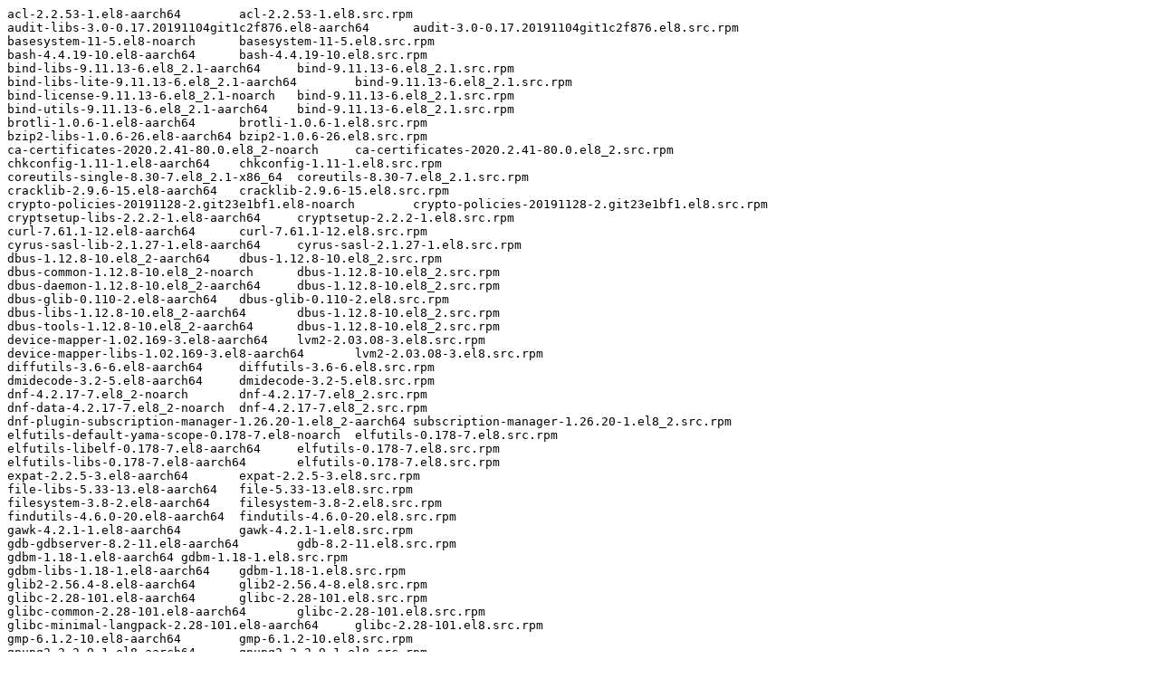

--- FILE ---
content_type: text/plain; charset=UTF-8
request_url: https://downloads.redhat.com/redhat/containers/rh-osbs/openshift-ose-azure-machine-controllers/v4.6.0-202012160125.p0.txt
body_size: 2593
content:
acl-2.2.53-1.el8-aarch64	acl-2.2.53-1.el8.src.rpm
audit-libs-3.0-0.17.20191104git1c2f876.el8-aarch64	audit-3.0-0.17.20191104git1c2f876.el8.src.rpm
basesystem-11-5.el8-noarch	basesystem-11-5.el8.src.rpm
bash-4.4.19-10.el8-aarch64	bash-4.4.19-10.el8.src.rpm
bind-libs-9.11.13-6.el8_2.1-aarch64	bind-9.11.13-6.el8_2.1.src.rpm
bind-libs-lite-9.11.13-6.el8_2.1-aarch64	bind-9.11.13-6.el8_2.1.src.rpm
bind-license-9.11.13-6.el8_2.1-noarch	bind-9.11.13-6.el8_2.1.src.rpm
bind-utils-9.11.13-6.el8_2.1-aarch64	bind-9.11.13-6.el8_2.1.src.rpm
brotli-1.0.6-1.el8-aarch64	brotli-1.0.6-1.el8.src.rpm
bzip2-libs-1.0.6-26.el8-aarch64	bzip2-1.0.6-26.el8.src.rpm
ca-certificates-2020.2.41-80.0.el8_2-noarch	ca-certificates-2020.2.41-80.0.el8_2.src.rpm
chkconfig-1.11-1.el8-aarch64	chkconfig-1.11-1.el8.src.rpm
coreutils-single-8.30-7.el8_2.1-x86_64	coreutils-8.30-7.el8_2.1.src.rpm
cracklib-2.9.6-15.el8-aarch64	cracklib-2.9.6-15.el8.src.rpm
crypto-policies-20191128-2.git23e1bf1.el8-noarch	crypto-policies-20191128-2.git23e1bf1.el8.src.rpm
cryptsetup-libs-2.2.2-1.el8-aarch64	cryptsetup-2.2.2-1.el8.src.rpm
curl-7.61.1-12.el8-aarch64	curl-7.61.1-12.el8.src.rpm
cyrus-sasl-lib-2.1.27-1.el8-aarch64	cyrus-sasl-2.1.27-1.el8.src.rpm
dbus-1.12.8-10.el8_2-aarch64	dbus-1.12.8-10.el8_2.src.rpm
dbus-common-1.12.8-10.el8_2-noarch	dbus-1.12.8-10.el8_2.src.rpm
dbus-daemon-1.12.8-10.el8_2-aarch64	dbus-1.12.8-10.el8_2.src.rpm
dbus-glib-0.110-2.el8-aarch64	dbus-glib-0.110-2.el8.src.rpm
dbus-libs-1.12.8-10.el8_2-aarch64	dbus-1.12.8-10.el8_2.src.rpm
dbus-tools-1.12.8-10.el8_2-aarch64	dbus-1.12.8-10.el8_2.src.rpm
device-mapper-1.02.169-3.el8-aarch64	lvm2-2.03.08-3.el8.src.rpm
device-mapper-libs-1.02.169-3.el8-aarch64	lvm2-2.03.08-3.el8.src.rpm
diffutils-3.6-6.el8-aarch64	diffutils-3.6-6.el8.src.rpm
dmidecode-3.2-5.el8-aarch64	dmidecode-3.2-5.el8.src.rpm
dnf-4.2.17-7.el8_2-noarch	dnf-4.2.17-7.el8_2.src.rpm
dnf-data-4.2.17-7.el8_2-noarch	dnf-4.2.17-7.el8_2.src.rpm
dnf-plugin-subscription-manager-1.26.20-1.el8_2-aarch64	subscription-manager-1.26.20-1.el8_2.src.rpm
elfutils-default-yama-scope-0.178-7.el8-noarch	elfutils-0.178-7.el8.src.rpm
elfutils-libelf-0.178-7.el8-aarch64	elfutils-0.178-7.el8.src.rpm
elfutils-libs-0.178-7.el8-aarch64	elfutils-0.178-7.el8.src.rpm
expat-2.2.5-3.el8-aarch64	expat-2.2.5-3.el8.src.rpm
file-libs-5.33-13.el8-aarch64	file-5.33-13.el8.src.rpm
filesystem-3.8-2.el8-aarch64	filesystem-3.8-2.el8.src.rpm
findutils-4.6.0-20.el8-aarch64	findutils-4.6.0-20.el8.src.rpm
gawk-4.2.1-1.el8-aarch64	gawk-4.2.1-1.el8.src.rpm
gdb-gdbserver-8.2-11.el8-aarch64	gdb-8.2-11.el8.src.rpm
gdbm-1.18-1.el8-aarch64	gdbm-1.18-1.el8.src.rpm
gdbm-libs-1.18-1.el8-aarch64	gdbm-1.18-1.el8.src.rpm
glib2-2.56.4-8.el8-aarch64	glib2-2.56.4-8.el8.src.rpm
glibc-2.28-101.el8-aarch64	glibc-2.28-101.el8.src.rpm
glibc-common-2.28-101.el8-aarch64	glibc-2.28-101.el8.src.rpm
glibc-minimal-langpack-2.28-101.el8-aarch64	glibc-2.28-101.el8.src.rpm
gmp-6.1.2-10.el8-aarch64	gmp-6.1.2-10.el8.src.rpm
gnupg2-2.2.9-1.el8-aarch64	gnupg2-2.2.9-1.el8.src.rpm
gnutls-3.6.8-11.el8_2-aarch64	gnutls-3.6.8-11.el8_2.src.rpm
gobject-introspection-1.56.1-1.el8-aarch64	gobject-introspection-1.56.1-1.el8.src.rpm
gpgme-1.10.0-6.el8-aarch64	gpgme-1.10.0-6.el8.src.rpm
grep-3.1-6.el8-aarch64	grep-3.1-6.el8.src.rpm
gzip-1.9-9.el8-aarch64	gzip-1.9-9.el8.src.rpm
hostname-3.20-6.el8-aarch64	hostname-3.20-6.el8.src.rpm
ima-evm-utils-1.1-5.el8-aarch64	ima-evm-utils-1.1-5.el8.src.rpm
info-6.5-6.el8-aarch64	texinfo-6.5-6.el8.src.rpm
iproute-5.3.0-1.el8-aarch64	iproute-5.3.0-1.el8.src.rpm
iptables-libs-1.8.4-10.el8_2.1-aarch64	iptables-1.8.4-10.el8_2.1.src.rpm
json-c-0.13.1-0.2.el8-aarch64	json-c-0.13.1-0.2.el8.src.rpm
json-glib-1.4.4-1.el8-aarch64	json-glib-1.4.4-1.el8.src.rpm
keyutils-libs-1.5.10-6.el8-aarch64	keyutils-1.5.10-6.el8.src.rpm
kmod-libs-25-16.el8-aarch64	kmod-25-16.el8.src.rpm
krb5-libs-1.17-18.el8-aarch64	krb5-1.17-18.el8.src.rpm
langpacks-en-1.0-12.el8-noarch	langpacks-1.0-12.el8.src.rpm
libacl-2.2.53-1.el8-aarch64	acl-2.2.53-1.el8.src.rpm
libarchive-3.3.2-8.el8_1-aarch64	libarchive-3.3.2-8.el8_1.src.rpm
libassuan-2.5.1-3.el8-aarch64	libassuan-2.5.1-3.el8.src.rpm
libattr-2.4.48-3.el8-aarch64	attr-2.4.48-3.el8.src.rpm
libblkid-2.32.1-22.el8-aarch64	util-linux-2.32.1-22.el8.src.rpm
libcap-2.26-3.el8-aarch64	libcap-2.26-3.el8.src.rpm
libcap-ng-0.7.9-5.el8-aarch64	libcap-ng-0.7.9-5.el8.src.rpm
libcom_err-1.45.4-3.el8-aarch64	e2fsprogs-1.45.4-3.el8.src.rpm
libcomps-0.1.11-4.el8-aarch64	libcomps-0.1.11-4.el8.src.rpm
libcurl-7.61.1-12.el8-aarch64	curl-7.61.1-12.el8.src.rpm
libdb-5.3.28-37.el8-aarch64	libdb-5.3.28-37.el8.src.rpm
libdb-utils-5.3.28-37.el8-aarch64	libdb-5.3.28-37.el8.src.rpm
libdnf-0.39.1-6.el8_2-aarch64	libdnf-0.39.1-6.el8_2.src.rpm
libfdisk-2.32.1-22.el8-aarch64	util-linux-2.32.1-22.el8.src.rpm
libffi-3.1-21.el8-aarch64	libffi-3.1-21.el8.src.rpm
libgcc-8.3.1-5.el8-aarch64	gcc-8.3.1-5.el8.src.rpm
libgcrypt-1.8.3-4.el8-aarch64	libgcrypt-1.8.3-4.el8.src.rpm
libgpg-error-1.31-1.el8-aarch64	libgpg-error-1.31-1.el8.src.rpm
libidn2-2.2.0-1.el8-aarch64	libidn2-2.2.0-1.el8.src.rpm
libksba-1.3.5-7.el8-aarch64	libksba-1.3.5-7.el8.src.rpm
libmaxminddb-1.2.0-7.el8-aarch64	libmaxminddb-1.2.0-7.el8.src.rpm
libmetalink-0.1.3-7.el8-aarch64	libmetalink-0.1.3-7.el8.src.rpm
libmnl-1.0.4-6.el8-aarch64	libmnl-1.0.4-6.el8.src.rpm
libmodulemd1-1.8.16-0.2.8.2.1-aarch64	libmodulemd-2.8.2-1.el8.src.rpm
libmount-2.32.1-22.el8-aarch64	util-linux-2.32.1-22.el8.src.rpm
libnghttp2-1.33.0-3.el8_2.1-aarch64	nghttp2-1.33.0-3.el8_2.1.src.rpm
libnl3-3.5.0-1.el8-aarch64	libnl3-3.5.0-1.el8.src.rpm
libnsl2-1.2.0-2.20180605git4a062cf.el8-aarch64	libnsl2-1.2.0-2.20180605git4a062cf.el8.src.rpm
libpcap-1.9.0-3.el8-aarch64	libpcap-1.9.0-3.el8.src.rpm
libpsl-0.20.2-5.el8-aarch64	libpsl-0.20.2-5.el8.src.rpm
libpwquality-1.4.0-9.el8-aarch64	libpwquality-1.4.0-9.el8.src.rpm
librepo-1.11.0-3.el8_2-aarch64	librepo-1.11.0-3.el8_2.src.rpm
libreport-filesystem-2.9.5-10.el8-aarch64	libreport-2.9.5-10.el8.src.rpm
librhsm-0.0.3-3.el8-aarch64	librhsm-0.0.3-3.el8.src.rpm
libseccomp-2.4.1-1.el8-aarch64	libseccomp-2.4.1-1.el8.src.rpm
libselinux-2.9-3.el8-aarch64	libselinux-2.9-3.el8.src.rpm
libsemanage-2.9-2.el8-aarch64	libsemanage-2.9-2.el8.src.rpm
libsepol-2.9-1.el8-aarch64	libsepol-2.9-1.el8.src.rpm
libsigsegv-2.11-5.el8-aarch64	libsigsegv-2.11-5.el8.src.rpm
libsmartcols-2.32.1-22.el8-aarch64	util-linux-2.32.1-22.el8.src.rpm
libsolv-0.7.7-1.el8-aarch64	libsolv-0.7.7-1.el8.src.rpm
libssh-0.9.0-4.el8-aarch64	libssh-0.9.0-4.el8.src.rpm
libssh-config-0.9.0-4.el8-noarch	libssh-0.9.0-4.el8.src.rpm
libstdc++-8.3.1-5.el8-aarch64	gcc-8.3.1-5.el8.src.rpm
libtasn1-4.13-3.el8-aarch64	libtasn1-4.13-3.el8.src.rpm
libtirpc-1.1.4-4.el8-aarch64	libtirpc-1.1.4-4.el8.src.rpm
libunistring-0.9.9-3.el8-aarch64	libunistring-0.9.9-3.el8.src.rpm
libusbx-1.0.22-1.el8-aarch64	libusbx-1.0.22-1.el8.src.rpm
libuser-0.62-23.el8-aarch64	libuser-0.62-23.el8.src.rpm
libutempter-1.1.6-14.el8-aarch64	libutempter-1.1.6-14.el8.src.rpm
libuuid-2.32.1-22.el8-aarch64	util-linux-2.32.1-22.el8.src.rpm
libverto-0.3.0-5.el8-aarch64	libverto-0.3.0-5.el8.src.rpm
libxcrypt-4.1.1-4.el8-aarch64	libxcrypt-4.1.1-4.el8.src.rpm
libxml2-2.9.7-7.el8-aarch64	libxml2-2.9.7-7.el8.src.rpm
libyaml-0.1.7-5.el8-aarch64	libyaml-0.1.7-5.el8.src.rpm
libzstd-1.4.2-2.el8-aarch64	zstd-1.4.2-2.el8.src.rpm
lsof-4.91-2.el8-aarch64	lsof-4.91-2.el8.src.rpm
lua-libs-5.3.4-11.el8-aarch64	lua-5.3.4-11.el8.src.rpm
lz4-libs-1.8.1.2-4.el8-aarch64	lz4-1.8.1.2-4.el8.src.rpm
mpfr-3.1.6-1.el8-aarch64	mpfr-3.1.6-1.el8.src.rpm
ncurses-base-6.1-7.20180224.el8-noarch	ncurses-6.1-7.20180224.el8.src.rpm
ncurses-libs-6.1-7.20180224.el8-aarch64	ncurses-6.1-7.20180224.el8.src.rpm
nettle-3.4.1-1.el8-aarch64	nettle-3.4.1-1.el8.src.rpm
npth-1.5-4.el8-aarch64	npth-1.5-4.el8.src.rpm
openldap-2.4.46-11.el8_1-x86_64	openldap-2.4.46-11.el8_1.src.rpm
openssl-libs-1.1.1c-15.el8-aarch64	openssl-1.1.1c-15.el8.src.rpm
ose-azure-machine-controllers-container-v4.6.0-202012160125.p0	ose-azure-machine-controllers-container-v4.6.0-202012160125.p0.tar.gz
p11-kit-0.23.14-5.el8_0-aarch64	p11-kit-0.23.14-5.el8_0.src.rpm
p11-kit-trust-0.23.14-5.el8_0-aarch64	p11-kit-0.23.14-5.el8_0.src.rpm
pam-1.3.1-8.el8-aarch64	pam-1.3.1-8.el8.src.rpm
passwd-0.80-3.el8-aarch64	passwd-0.80-3.el8.src.rpm
pcre-8.42-4.el8-aarch64	pcre-8.42-4.el8.src.rpm
pcre2-10.32-1.el8-aarch64	pcre2-10.32-1.el8.src.rpm
platform-python-3.6.8-23.el8-aarch64	python3-3.6.8-23.el8.src.rpm
platform-python-pip-9.0.3-16.el8-noarch	python-pip-9.0.3-16.el8.src.rpm
platform-python-setuptools-39.2.0-5.el8-noarch	python-setuptools-39.2.0-5.el8.src.rpm
popt-1.16-14.el8-aarch64	popt-1.16-14.el8.src.rpm
procps-ng-3.3.15-1.el8-aarch64	procps-ng-3.3.15-1.el8.src.rpm
publicsuffix-list-dafsa-20180723-1.el8-noarch	publicsuffix-list-20180723-1.el8.src.rpm
python3-bind-9.11.13-6.el8_2.1-noarch	bind-9.11.13-6.el8_2.1.src.rpm
python3-dateutil-2.6.1-6.el8-noarch	python-dateutil-2.6.1-6.el8.src.rpm
python3-dbus-1.2.4-15.el8-aarch64	dbus-python-1.2.4-15.el8.src.rpm
python3-decorator-4.2.1-2.el8-noarch	python-decorator-4.2.1-2.el8.src.rpm
python3-dmidecode-3.12.2-15.el8-x86_64	python-dmidecode-3.12.2-15.el8.src.rpm
python3-dnf-4.2.17-7.el8_2-noarch	dnf-4.2.17-7.el8_2.src.rpm
python3-dnf-plugins-core-4.0.12-4.el8_2-noarch	dnf-plugins-core-4.0.12-4.el8_2.src.rpm
python3-ethtool-0.14-3.el8-aarch64	python-ethtool-0.14-3.el8.src.rpm
python3-gobject-base-3.28.3-1.el8-aarch64	pygobject3-3.28.3-1.el8.src.rpm
python3-gpg-1.10.0-6.el8-aarch64	gpgme-1.10.0-6.el8.src.rpm
python3-hawkey-0.39.1-6.el8_2-aarch64	libdnf-0.39.1-6.el8_2.src.rpm
python3-iniparse-0.4-31.el8-noarch	python-iniparse-0.4-31.el8.src.rpm
python3-inotify-0.9.6-13.el8-noarch	python-inotify-0.9.6-13.el8.src.rpm
python3-libcomps-0.1.11-4.el8-aarch64	libcomps-0.1.11-4.el8.src.rpm
python3-libdnf-0.39.1-6.el8_2-aarch64	libdnf-0.39.1-6.el8_2.src.rpm
python3-librepo-1.11.0-3.el8_2-aarch64	librepo-1.11.0-3.el8_2.src.rpm
python3-libs-3.6.8-23.el8-aarch64	python3-3.6.8-23.el8.src.rpm
python3-libxml2-2.9.7-7.el8-x86_64	libxml2-2.9.7-7.el8.src.rpm
python3-pip-9.0.3-16.el8-noarch	python-pip-9.0.3-16.el8.src.rpm
python3-pip-wheel-9.0.3-16.el8-noarch	python-pip-9.0.3-16.el8.src.rpm
python3-ply-3.9-8.el8-noarch	python-ply-3.9-8.el8.src.rpm
python3-rpm-4.14.2-37.el8-aarch64	rpm-4.14.2-37.el8.src.rpm
python3-setuptools-39.2.0-5.el8-noarch	python-setuptools-39.2.0-5.el8.src.rpm
python3-setuptools-wheel-39.2.0-5.el8-noarch	python-setuptools-39.2.0-5.el8.src.rpm
python3-six-1.11.0-8.el8-noarch	python-six-1.11.0-8.el8.src.rpm
python3-subscription-manager-rhsm-1.26.20-1.el8_2-aarch64	subscription-manager-1.26.20-1.el8_2.src.rpm
python3-syspurpose-1.26.20-1.el8_2-aarch64	subscription-manager-1.26.20-1.el8_2.src.rpm
readline-7.0-10.el8-aarch64	readline-7.0-10.el8.src.rpm
rootfiles-8.1-22.el8-noarch	rootfiles-8.1-22.el8.src.rpm
rpm-4.14.2-37.el8-aarch64	rpm-4.14.2-37.el8.src.rpm
rpm-build-libs-4.14.2-37.el8-aarch64	rpm-4.14.2-37.el8.src.rpm
rpm-libs-4.14.2-37.el8-aarch64	rpm-4.14.2-37.el8.src.rpm
rsync-3.1.3-7.el8-aarch64	rsync-3.1.3-7.el8.src.rpm
sed-4.5-1.el8-aarch64	sed-4.5-1.el8.src.rpm
setup-2.12.2-5.el8-noarch	setup-2.12.2-5.el8.src.rpm
shadow-utils-4.6-8.el8-aarch64	shadow-utils-4.6-8.el8.src.rpm
socat-1.7.3.3-2.el8-x86_64	socat-1.7.3.3-2.el8.src.rpm
sqlite-libs-3.26.0-6.el8-aarch64	sqlite-3.26.0-6.el8.src.rpm
subscription-manager-1.26.20-1.el8_2-aarch64	subscription-manager-1.26.20-1.el8_2.src.rpm
subscription-manager-rhsm-certificates-1.26.20-1.el8_2-aarch64	subscription-manager-1.26.20-1.el8_2.src.rpm
systemd-239-31.el8_2.2-aarch64	systemd-239-31.el8_2.2.src.rpm
systemd-libs-239-31.el8_2.2-aarch64	systemd-239-31.el8_2.2.src.rpm
systemd-pam-239-31.el8_2.2-aarch64	systemd-239-31.el8_2.2.src.rpm
tar-1.30-4.el8-aarch64	tar-1.30-4.el8.src.rpm
tzdata-2020d-1.el8-noarch	tzdata-2020d-1.el8.src.rpm
usermode-1.113-1.el8-aarch64	usermode-1.113-1.el8.src.rpm
util-linux-2.32.1-22.el8-aarch64	util-linux-2.32.1-22.el8.src.rpm
vim-minimal-8.0.1763-13.el8-aarch64	vim-8.0.1763-13.el8.src.rpm
virt-what-1.18-6.el8-aarch64	virt-what-1.18-6.el8.src.rpm
wget-1.19.5-8.el8_1.1-aarch64	wget-1.19.5-8.el8_1.1.src.rpm
which-2.21-12.el8-aarch64	which-2.21-12.el8.src.rpm
xz-libs-5.2.4-3.el8-aarch64	xz-5.2.4-3.el8.src.rpm
yum-4.2.17-7.el8_2-noarch	dnf-4.2.17-7.el8_2.src.rpm
zlib-1.2.11-16.el8_2-aarch64	zlib-1.2.11-16.el8_2.src.rpm
